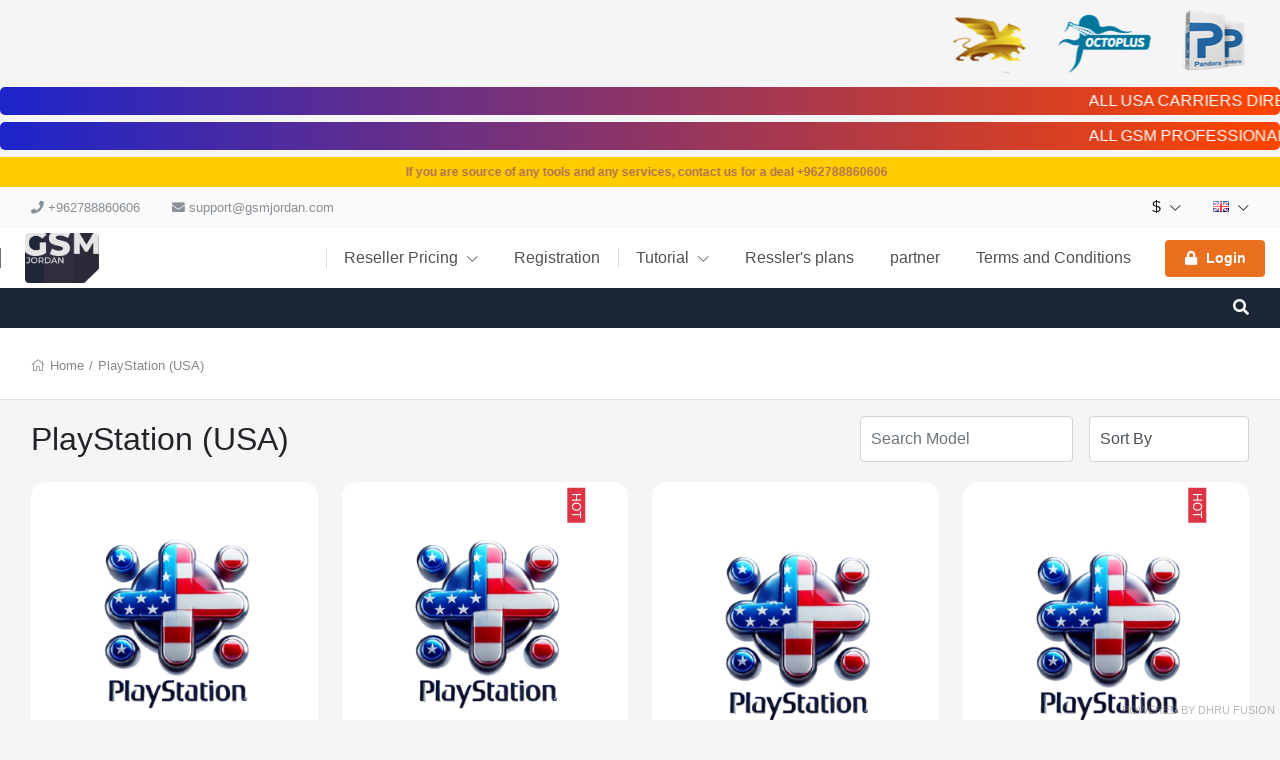

--- FILE ---
content_type: text/html; charset=UTF-8
request_url: https://gsmjordan.com/cart/group/244/service/server/groupname/PlayStation-USA
body_size: 20626
content:
<!DOCTYPE html>
<!--[if lt IE 10]> <html  lang="en" class="iex"> <![endif]-->
<!--[if (gt IE 10)|!(IE)]><!-->
<html lang="en" class="no-js js">
<!--<![endif]-->
<head>

    <title>Cart</title>
<meta charset="UTF-8" />
<meta http-equiv="content-type" content="text/html; charset=UTF-8" />
<meta http-equiv="X-UA-Compatible" content="IE=edge" />
<meta name="Description" content="GSM Jordan - Your Premier Destination for iCloud Bypass, Device Unlocking, and Mobile Repair Services Worldwide. Expert solutions for iPhones, Androids, and more. Fast, reliable, and secure services to keep your devices running smoothly." />
<meta name="keywords" content="iCloud Bypass
Device Unlocking
Mobile Repair Services
iPhone Unlock
Android Unlock
GSM Unlock
Mobile Solutions
Bypass Activation Lock
Unlock iPhone Worldwide
Unlock Android Worldwide
Fast Device Unlocking
Secure Mobile Services
Mobile Unlocking Experts
Global iCloud Removal
GSM Repair Services" />
<meta name="viewport" content="width=device-width, initial-scale=1, maximum-scale=1" />

<script>
    var urlprefix = '';
    </script>

    <base href="https://gsmjordan.com/" />

<link rel="icon" href="images/gallery/category/Shadi/Asset 2@2x.png">

<link rel="stylesheet" href="templates/default/css/bootstrap.min.css" />
<link rel="stylesheet" href="templates/default/css/chosen.min.css" />

<script src="templates/default/js/jquery-3.2.1.min.js"></script>
<script src="templates/default/js/popper.min.js" ></script>
<script src="templates/default/js/bootstrap.min.js" ></script>
<script type="text/javascript" src="templates/default/js/theme.js?57fdad6851467bc85aa55b88c0690d58cff7489e"></script>
<script type="text/javascript" src="includes/js/custom.js?57fdad6851467bc85aa55b88c0690d58cff7489e"></script>
<script src="templates/default/js/chosen.jquery.min.js"></script>
<script src="templates/default/js/Chart.bundle.min.js"></script>
<script src="templates/default/js/bootstrap-datepicker.min.js"></script>
<script src="templates/default/js/jquery.lightSlider.min.js"  type="text/javascript"></script>
<script src="templates/default/js/table-cell-selector.js"  type="text/javascript"></script>
<script src="templates/default/js/wow.min.js"  type="text/javascript"></script>
<script type="text/javascript" src="includes/js/imei.js"></script>

<script type="text/javascript" src="templates/default/js/jquery.steps.min.js"></script>

<link type="text/css" rel="stylesheet" href="templates/default/css/lightSlider.css" />
<link rel="stylesheet" href="templates/default/css/bootstrap-datepicker.min.css" />
<link rel="stylesheet" href="templates/default/css/animate.min.css" />
<link href="templates/default/css/typekit-offline.css" rel="stylesheet" />


<link rel="stylesheet" href="templates/default/css/all.css"/>
<link href="includes/icons/menu-icon.css" rel="stylesheet" type="text/css"/>
<link href="includes/icons/flags/flags.css" rel="stylesheet" type="text/css"/>
<link rel="stylesheet" href="templates/default/css/theme.css?257fdad6851467bc85aa55b88c0690d58cff7489e" />

    
    
            <link rel="stylesheet" href="templates/default/css/themes/theme3.css?57fdad6851467bc85aa55b88c0690d58cff7489e104941" />
    
    <marquee behavior="alternate" direction="left" scrollamount="10" style="white-space: nowrap;">
        <div style="display: inline-block; margin-right: 10px;">
            <img src="https://i.postimg.cc/bwsWmr0C/Slider-Web1.png" alt="Slide 1" style="width: 100%; height: 80px; object-fit: cover;">
        </div>
        <div style="display: inline-block; margin-right: 10px;">
            <img src="https://i.postimg.cc/y8t5tKvV/Slider-Web2.png" alt="Slide 2" style="width: 100%; height: 80px; object-fit: cover;">
        </div>
        <div style="display: inline-block; margin-right: 10px;">
            <img src="https://i.postimg.cc/hGmwqY5V/Slider-Web3.png" alt="Slide 2" style="width: 100%; height: 80px; object-fit: cover;">
        </div>
    </marquee>

<marquee class="marquee" behavior="scroll" direction="left" style="background: linear-gradient(to right, rgba(29, 36, 202, 1), rgba(255, 69, 0, 1)); color: white; padding: 2px 5px; display: inline-block; border-radius: 5px;">
    <span class="marquee-content" style="display: inline-block; white-space: nowrap;">
     ALL USA CARRIERS DIRECT SOURCE  At&t - T-mobile - Cricket - Xfinity - Us Reseller Flex - Spectrum - Tracfone/straighttalk - Claro - Metropcs - At&t Mexico - Xiaomi - Honor - Samsung - Icloud Software Activation - Owner Info - Realme - Oppo - Mdm - Macbooks - Motorola Etc..
    </span>
</marquee>



<marquee class="marquee" behavior="scroll" direction="left" style="background: linear-gradient(to right, rgba(29, 36, 202, 1), rgba(255, 69, 0, 1)); color: white; padding: 2px 5px; display: inline-block; border-radius: 5px;">
    <span class="marquee-content" style="display: inline-block; white-space: nowrap;">
        ALL GSM PROFESSIONAL TOOL DIRECT DISTRIBUTOR | Chimera | UnlockTool | BIG BOSS | SAM-FRP | The Magic Tool | General Unlocker Pro | BORNEO LICENSE | GuerraTool | MWorker | Phoenix | Global Unlocker Pro | TFM Tool Pro | HXRU Tools | Xiaomi Auth Worldwide Auth + FRP | TSM-Pro | Adam Tool | Anonymous Xiaomi Tool | Moto King Pro | Mdm Fix Tool | Moto King Pro | License | Activation | Registered | 6 month 3 month 12 month activation license | Box & Dongle Activation | Social media Service Games | Gift Card | Play-store Card | Google Card | iTunes Card | Credit | Airtime | Readim | Unlock | iPhone | blackberry | Samsung | Xiaomi |
    </span>
</marquee>




<!DOCTYPE html>
<html lang="en">
<head>
    <meta charset="UTF-8">
    <meta name="viewport" content="width=device-width, initial-scale=1.0">
    <title>Breaking News Ticker</title>
    <style>
        body { margin: 0; font-family: Tahoma, sans-serif; }
        .ticker-container { background-color: #ffcc00; overflow: hidden; white-space: nowrap; display: flex; align-items: center; height: 30px; box-shadow: 0 2px 3px rgba(0, 0, 0, 0.3); }
        .ticker { padding: 0 5px; font-size: 12px; font-weight: bold; line-height: 30px; animation: ticker 30s linear infinite, colorChange 6s infinite; }
        @keyframes ticker { from { transform: translateX(100%); } to { transform: translateX(-100%); } }
        @keyframes colorChange { 0%, 100% { color: green; } 33% { color: blue; } 67% { color: orange; } }
    </style>
</head>
<body>
    <div class="ticker-container">
        <div class="ticker"> If you are source of any tools and any services, contact us for a deal +962788860606</div>
    </div>
<script defer src="https://static.cloudflareinsights.com/beacon.min.js/vcd15cbe7772f49c399c6a5babf22c1241717689176015" integrity="sha512-ZpsOmlRQV6y907TI0dKBHq9Md29nnaEIPlkf84rnaERnq6zvWvPUqr2ft8M1aS28oN72PdrCzSjY4U6VaAw1EQ==" data-cf-beacon='{"version":"2024.11.0","token":"bcb9c58fe6184369a35684abe70c297c","r":1,"server_timing":{"name":{"cfCacheStatus":true,"cfEdge":true,"cfExtPri":true,"cfL4":true,"cfOrigin":true,"cfSpeedBrain":true},"location_startswith":null}}' crossorigin="anonymous"></script>
</body>
</html>
<!DOCTYPE html>
<html lang="en">
<head>
  <meta charset="UTF-8">
  <meta name="viewport" content="width=device-width, initial-scale=1.0">
  <title>WhatsApp Button with Popup</title>

  <style>
    body {
      font-family: Arial, sans-serif;
      background-color: #f5f5f5;
    }

    /* Popup notification */
    .popup-notification {
      display: none; /* Initially hidden */
      position: fixed;
      bottom: 100px;
      right: 50px; /* Adjusted right position */
      background-color: #128C7E;
      color: white;
      padding: 15px 25px;
      border-radius: 30px;
      font-size: 16px;
      box-shadow: 0 4px 8px rgba(0, 0, 0, 0.2);
      z-index: 1000;
      max-width: 300px; /* Adjust max width for desktop */
    }

    @media (max-width: 768px) { /* Adjust for mobile */
      .popup-notification {
        max-width: 250px;
      }
    }

    .popup-notification.show { /* Style for displaying the popup */
      display: block;
      animation: slideIn 0.5s ease-in-out forwards; /* Slide in animation */
    }

    .popup-notification .emoji {
      margin-right: 8px;
    }

    /* WhatsApp Button */
    .whatsapp-btn {
      background: linear-gradient(145deg, #25D366, #128C7E);
      color: white;
      border: none;
      padding: 12px 25px;
      font-size: 16px;
      cursor: pointer;
      border-radius: 50px;
      display: inline-flex;
      align-items: center;
      text-decoration: none;
      position: fixed;
      right: 20px;
      bottom: 20px;
      box-shadow: 0 8px 15px rgba(0, 0, 0, 0.3);
      transition: all 0.3s ease;
      z-index: 1000;
      white-space: nowrap;
    }

    .whatsapp-btn i {
      margin-right: 10px;
    }

    .whatsapp-btn:hover {
      transform: translateY(-5px);
      box-shadow: 0 12px 20px rgba(0, 0, 0, 0.4);
      background: linear-gradient(145deg, #20b857, #075E54);
    }

    /* Slide-in animation for the popup */
    @keyframes slideIn {
      from {
        transform: translateY(100%);
        opacity: 0;
      }
      to {
        transform: translateY(0);
        opacity: 1;
      }
    }

    /* Hide animation for the popup (optional) */
    @keyframes slideOut {
      from {
        transform: translateY(0);
        opacity: 1;
      }
      to {
        transform: translateY(100%);
        opacity: 0;
      }
    }

    .popup-notification.hide { /* Style for hiding the popup */
      animation: slideOut 0.5s ease-in-out forwards;
    }
  </style>
</head>
<body>

  <div class="popup-notification">
    <span class="emoji">👋</span> How can I assist you today?
  </div>


</head>





<body  class="svg-light default tpl-cart     page-cart  cart">






<div class="page-pre-loader">
    <div>
        <div class="lds-roller">
            <div></div>
            <div></div>
            <div></div>
            <div></div>
            <div></div>
            <div></div>
            <div></div>
            <div></div>
        </div>
    </div>
</div>


    <style type="text/css">

        .no-js.js .page-pre-loader { display: flex;  position:fixed;top:0;left:0;right:0;bottom:0;z-index: 99999; align-items: center; justify-content: center;background: rgba(0,0,0,0.5);}
        .js .page-pre-loader { display: none;}

        .lds-roller {
            display: inline-block;
            position: relative;
            width: 80px;
            height: 80px;
        }
        .lds-roller div {
            animation: lds-roller 1.2s cubic-bezier(0.5, 0, 0.5, 1) infinite;
            transform-origin: 40px 40px;
        }
        .lds-roller div:after {
            content: " ";
            display: block;
            position: absolute;
            width: 7px;
            height: 7px;
            border-radius: 50%;
            background: #fff;
            margin: -4px 0 0 -4px;
        }
        .lds-roller div:nth-child(1) {
            animation-delay: -0.036s;
        }
        .lds-roller div:nth-child(1):after {
            top: 63px;
            left: 63px;
        }
        .lds-roller div:nth-child(2) {
            animation-delay: -0.072s;
        }
        .lds-roller div:nth-child(2):after {
            top: 68px;
            left: 56px;
        }
        .lds-roller div:nth-child(3) {
            animation-delay: -0.108s;
        }
        .lds-roller div:nth-child(3):after {
            top: 71px;
            left: 48px;
        }
        .lds-roller div:nth-child(4) {
            animation-delay: -0.144s;
        }
        .lds-roller div:nth-child(4):after {
            top: 72px;
            left: 40px;
        }
        .lds-roller div:nth-child(5) {
            animation-delay: -0.18s;
        }
        .lds-roller div:nth-child(5):after {
            top: 71px;
            left: 32px;
        }
        .lds-roller div:nth-child(6) {
            animation-delay: -0.216s;
        }
        .lds-roller div:nth-child(6):after {
            top: 68px;
            left: 24px;
        }
        .lds-roller div:nth-child(7) {
            animation-delay: -0.252s;
        }
        .lds-roller div:nth-child(7):after {
            top: 63px;
            left: 17px;
        }
        .lds-roller div:nth-child(8) {
            animation-delay: -0.288s;
        }
        .lds-roller div:nth-child(8):after {
            top: 56px;
            left: 12px;
        }
        @keyframes lds-roller {
            0% {
                transform: rotate(0deg);
            }
            100% {
                transform: rotate(360deg);
            }
        }

    </style>


<div id="loader" class="h-100 w-100 bg-transparent position-fixed fixed-top loader">
   
</div>




<header>

<div class="header-top  d-none d-lg-block ">
    <div class="container">
        <nav class="nav navbar-light align-items-center">

                                                <li class="nav-item d-none d-lg-block">   <span class="nav-link text-muted" href="#"> <i class="fas fa-phone"></i>  +962788860606  </span> </li>
                                                    <li class="nav-item mr-auto d-none d-lg-block"> <span class="nav-link text-muted" href="#"> <i class="fas fa-envelope"></i>  <a href="/cdn-cgi/l/email-protection" class="__cf_email__" data-cfemail="f98a8c8989968b8db99e8a9493968b9d9897d79a9694">[email&#160;protected]</a>  </span> </li>
                                        <div class="ml-auto d-flex">
                            <li class="nav-item nav-item-curlang dropdown ">
            <a class="nav-link  " href="#" data-toggle="dropdown" >    $   <i class="fal fa-chevron-down"></i></a>
            <div class="dropdown-menu  onclick currency" style="min-width: 120px;z-index: 9999">
                                    <a class="dropdown-item" href="javascript:void(0)" onclick="javascript: setCurrencyTo(1);" >  $ USD  </a>
                                    <a class="dropdown-item" href="javascript:void(0)" onclick="javascript: setCurrencyTo(3);" >  JD JD  </a>
                
            </div>
        </li>
                <li class="nav-item  nav-item-curlang  dropdown ">
            <a class="nav-link   " href="#" data-toggle="dropdown"> <span class="flag flag-gb"></span>    <i class="fal fa-chevron-down"></i></a>
            <div class="dropdown-menu dropdown-menu-right onclick language" style="min-width: 200px;z-index: 9999">
                                    <a class="dropdown-item" href="?selectlanguage=Arabic&amp;lcode=AE"> <span class="mr-3 flag flag-ae"></span>  Arabic</a>
                                    <a class="dropdown-item" href="?selectlanguage=Ukraine&amp;lcode=UA"> <span class="mr-3 flag flag-ua"></span>  Ukraine</a>
                                    <a class="dropdown-item" href="?selectlanguage=Turkish&amp;lcode=TR"> <span class="mr-3 flag flag-tr"></span>  Turkish</a>
                                    <a class="dropdown-item" href="?selectlanguage=Swedish&amp;lcode=SE"> <span class="mr-3 flag flag-se"></span>  Swedish</a>
                                    <a class="dropdown-item" href="?selectlanguage=Albanian&amp;lcode=AL"> <span class="mr-3 flag flag-al"></span>  Albanian</a>
                                    <a class="dropdown-item" href="?selectlanguage=Italian&amp;lcode=IT"> <span class="mr-3 flag flag-it"></span>  Italian</a>
                                    <a class="dropdown-item" href="?selectlanguage=Afrikaans&amp;lcode=AF"> <span class="mr-3 flag flag-af"></span>  Afrikaans</a>
                                    <a class="dropdown-item" href="?selectlanguage=Russian&amp;lcode=RU"> <span class="mr-3 flag flag-ru"></span>  Russian</a>
                                    <a class="dropdown-item" href="?selectlanguage=Thai&amp;lcode=TH"> <span class="mr-3 flag flag-th"></span>  Thai</a>
                                    <a class="dropdown-item" href="?selectlanguage=English&amp;lcode=GB"> <span class="mr-3 flag flag-gb"></span>  English</a>
                                    <a class="dropdown-item" href="?selectlanguage=Dutch&amp;lcode=NL"> <span class="mr-3 flag flag-nl"></span>  Dutch</a>
                                    <a class="dropdown-item" href="?selectlanguage=Vietnamese&amp;lcode=VN"> <span class="mr-3 flag flag-vn"></span>  Vietnamese</a>
                                    <a class="dropdown-item" href="?selectlanguage=Gujarati&amp;lcode=IN"> <span class="mr-3 flag flag-in"></span>  Gujarati</a>
                                    <a class="dropdown-item" href="?selectlanguage=Polish&amp;lcode=PL"> <span class="mr-3 flag flag-pl"></span>  Polish</a>
                                    <a class="dropdown-item" href="?selectlanguage=Bengali&amp;lcode="> <span class="mr-3 flag flag-"></span>  Bengali</a>
                                    <a class="dropdown-item" href="?selectlanguage=Czech&amp;lcode=CZ"> <span class="mr-3 flag flag-cz"></span>  Czech</a>
                                    <a class="dropdown-item" href="?selectlanguage=Hebrew&amp;lcode="> <span class="mr-3 flag flag-"></span>  Hebrew</a>
                                    <a class="dropdown-item" href="?selectlanguage=Kannada&amp;lcode=KN"> <span class="mr-3 flag flag-kn"></span>  Kannada</a>
                                    <a class="dropdown-item" href="?selectlanguage=Danish&amp;lcode=DK"> <span class="mr-3 flag flag-dk"></span>  Danish</a>
                                    <a class="dropdown-item" href="?selectlanguage=German&amp;lcode=DE"> <span class="mr-3 flag flag-de"></span>  German</a>
                                    <a class="dropdown-item" href="?selectlanguage=Spanish&amp;lcode=ES"> <span class="mr-3 flag flag-es"></span>  Spanish</a>
                                    <a class="dropdown-item" href="?selectlanguage=Chinese&amp;lcode=CN"> <span class="mr-3 flag flag-cn"></span>  Chinese</a>
                                    <a class="dropdown-item" href="?selectlanguage=Portuguese&amp;lcode=PT"> <span class="mr-3 flag flag-pt"></span>  Portuguese</a>
                                    <a class="dropdown-item" href="?selectlanguage=French&amp;lcode=FR"> <span class="mr-3 flag flag-fr"></span>  French</a>
                
            </div>
        </li>
    


                
            </div>
        </nav>
    </div>
</div>

    <fragment>
        

        

    </fragment>


    <div class="header-middle  position-relative">
    <div class="container ">
        <nav class="navbar-expand-lg navbar-xl p-lg-0">
            <button class="navbar-toggler" type="button" data-toggle="modal" data-target="#navbarToggler1" aria-controls="navbarSupportedContent" aria-expanded="false" aria-label="Toggle navigation">
                <i class="fal fa-bars"></i>
            </button>
            <a class="navbar-brand mr-auto" href="#"> <img src="images/gallery/category/Shadi/Asset 2@2x.png"   />  </a>

            
            <div class="d-none d-lg-block">
                <ul class="navbar-nav navbar-mastermenu">

                                <li class="nav-item dropdown menu-item-1006">
            <a  class="nav-link dropdown-item dropdown-toggle"   href="./productsandservices/imei">
                Reseller Pricing
                 <i class="fal fa-chevron-down"></i>             </a>
                            <div class="dropdown-menu">
                                            <a class="dropdown-item"   href="./resellerpricing/imei">Unlock Service</a>
                                            <a class="dropdown-item"   href="./resellerpricing/server">Server Service</a>
                                            <a class="dropdown-item"   href="./resellerpricing/remote">Rent &amp; Remote Services</a>
                    
                </div>
                    </li>
                <li class="nav-item  menu-item-1015">
            <a  class="nav-link dropdown-item "   href="./register">
                Registration
                            </a>
                    </li>
                <li class="nav-item dropdown menu-item-1121">
            <a  class="nav-link dropdown-item dropdown-toggle"   href="././pages/HowtoWriteaTutorial">
                Tutorial
                 <i class="fal fa-chevron-down"></i>             </a>
                            <div class="dropdown-menu">
                                            <a class="dropdown-item"   href="././pages/IRemoval">IRemoval</a>
                                            <a class="dropdown-item"   href="././pages/iremove">iremove</a>
                                            <a class="dropdown-item"   href="././pages/hfz">hfz</a>
                                            <a class="dropdown-item"   href="././pages/ESIMQBEMOTHED">ESIM RSIM</a>
                                            <a class="dropdown-item"   href="././pages/Iactivate">iactivate</a>
                                            <a class="dropdown-item"   href="././pages/Ikey">ikey</a>
                                            <a class="dropdown-item"   href="././pages/IPADSERIAL">Ipad Serial</a>
                                            <a class="dropdown-item"   href="././pages/Lpro">Lpro</a>
                                            <a class="dropdown-item"   href="././pages/LU">LU</a>
                                            <a class="dropdown-item"   href="././pages/MINA">MINA</a>
                                            <a class="dropdown-item"   href="././pages/SMD">SMD</a>
                                            <a class="dropdown-item"   href="././pages/HONORFRP">HONOR FRP</a>
                                            <a class="dropdown-item"   href="././pages/TOOLLINKS">tools links</a>
                                            <a class="dropdown-item"   href="././pages/MacBookMDMbypass">MacOS MDM Bypass</a>
                    
                </div>
                    </li>
                <li class="nav-item  menu-item-1138">
            <a  class="nav-link dropdown-item "   href="././pages/Resslersplans">
                Ressler's plans
                            </a>
                    </li>
                <li class="nav-item  menu-item-1139">
            <a  class="nav-link dropdown-item "   href="././pages/partner">
                partner 
                            </a>
                    </li>
                <li class="nav-item  menu-item-1143">
            <a  class="nav-link dropdown-item "   href="https://gsmjordan.com/pages/terms">
                Terms and Conditions
                            </a>
                    </li>
    


                                            

            <li class="nav-item login">
                <div class="d-none d-lg-flex align-items-center  pl-3">
                    <a  class="nav-link   btn p-2 px-3  bg-secondary"    data-keyboard="true"   data-toggle="modal" data-target="#login" href="#">
                        <span class="lg-icon">
                            <i class="fas fa-lock"></i>
                        </span> Login
                    </a>
                </div>
            </li>
        
                                    </ul>
            </div>

            <ul class="navbar-nav">
                                    <li class="nav-item cartminiview">  </li>
                            </ul>

        </nav>
    </div>
</div>



        <div class="header-bottom position-relative themedefault">
    <div class="container container-cart-menu">
            <div class="d-flex justify-content-between align-items-center">
                <div class="d-none d-lg-block w-100 mr-3 overflow-auto">
                    <nav class="nav navbar-dark navbar-products">



                        

                        


                    </nav>
                </div>


                <ul class="navbar-nav">
                    <li class="nav-item dropdown search-bar position-static ">
                        <span  data-toggle="dropdown" class="nav-link nav-link-search px-3 cursor-pointer">
                            <span><i class="fa fa-search"></i></span>
                        </span>
                        <div class="dropdown-menu bg-primary onclick  rounded-5">
                            <div class="container"><div class="page-container p-0">
                                <input type="text" class="form-control search-products p-2 border-0" autocomplete="off" name="searchvalue" value=""  onfocus="this.value=''"  onkeyup="searchItems(this.value);"   placeholder="Search..." id="searchvalue"/>
                                <ul id='searchresult' class="p-0"></ul>
                                </div></div>
                        </div>
                    </li>
                </ul>




            </div>
        </div>
</div>





</header>


<div class="modal hide modal-menu" tabindex="-1" id="navbarToggler1" role="dialog">
    <div class="modal-dialog d-flex h-100" role="document">
        <div class="modal-content h-100 rounded-0">

            <div class="modal-header d-block p-2">
                <div class="d-flex w-100   justify-content-start align-items-center">

                    
                        <div class="w-100">
                            <h3 class="py-3"><a href="" data-dismiss="modal" style="font-size: 20px;padding: 10px;color:white"> <i class="fal fa-arrow-left"></i> </a> <span class="navbar-brand p-0"> GSMJordan </span></h3>
                            <div class="d-flex w-100">
                                                                    <button class="btn btn-small mr-2 w-100 text-black"  onclick="window.location.href = 'register'"   > Registration</button>
                                                                <button  class="btn btn-small w-100 text-white bg-primary"  data-dismiss="modal"  data-keyboard="true"   data-toggle="modal" data-target="#login" > Login </button>
                            </div>
                        </div>

                    
                </div>
            </div>

            <div class="modal-body overflow-auto h-100 p-0">

                <ul>

                                                                        <li class="nav-item dropdown">
                                <a  class="nav-link d-block d-lg-none dropdown-toggle" href="#"> Products <i class="fal fa-chevron-down"></i></a>
                                
                            </li>
                                                    
                                    <li class="nav-item dropdown menu-item-1006">
            <a  class="nav-link dropdown-item dropdown-toggle"   href="./productsandservices/imei">
                Reseller Pricing
                 <i class="fal fa-chevron-down"></i>             </a>
                            <div class="dropdown-menu">
                                            <a class="dropdown-item"   href="./resellerpricing/imei">Unlock Service</a>
                                            <a class="dropdown-item"   href="./resellerpricing/server">Server Service</a>
                                            <a class="dropdown-item"   href="./resellerpricing/remote">Rent &amp; Remote Services</a>
                    
                </div>
                    </li>
                <li class="nav-item  menu-item-1015">
            <a  class="nav-link dropdown-item "   href="./register">
                Registration
                            </a>
                    </li>
                <li class="nav-item dropdown menu-item-1121">
            <a  class="nav-link dropdown-item dropdown-toggle"   href="././pages/HowtoWriteaTutorial">
                Tutorial
                 <i class="fal fa-chevron-down"></i>             </a>
                            <div class="dropdown-menu">
                                            <a class="dropdown-item"   href="././pages/IRemoval">IRemoval</a>
                                            <a class="dropdown-item"   href="././pages/iremove">iremove</a>
                                            <a class="dropdown-item"   href="././pages/hfz">hfz</a>
                                            <a class="dropdown-item"   href="././pages/ESIMQBEMOTHED">ESIM RSIM</a>
                                            <a class="dropdown-item"   href="././pages/Iactivate">iactivate</a>
                                            <a class="dropdown-item"   href="././pages/Ikey">ikey</a>
                                            <a class="dropdown-item"   href="././pages/IPADSERIAL">Ipad Serial</a>
                                            <a class="dropdown-item"   href="././pages/Lpro">Lpro</a>
                                            <a class="dropdown-item"   href="././pages/LU">LU</a>
                                            <a class="dropdown-item"   href="././pages/MINA">MINA</a>
                                            <a class="dropdown-item"   href="././pages/SMD">SMD</a>
                                            <a class="dropdown-item"   href="././pages/HONORFRP">HONOR FRP</a>
                                            <a class="dropdown-item"   href="././pages/TOOLLINKS">tools links</a>
                                            <a class="dropdown-item"   href="././pages/MacBookMDMbypass">MacOS MDM Bypass</a>
                    
                </div>
                    </li>
                <li class="nav-item  menu-item-1138">
            <a  class="nav-link dropdown-item "   href="././pages/Resslersplans">
                Ressler's plans
                            </a>
                    </li>
                <li class="nav-item  menu-item-1139">
            <a  class="nav-link dropdown-item "   href="././pages/partner">
                partner 
                            </a>
                    </li>
                <li class="nav-item  menu-item-1143">
            <a  class="nav-link dropdown-item "   href="https://gsmjordan.com/pages/terms">
                Terms and Conditions
                            </a>
                    </li>
    


                        

            <li class="nav-item login">
                <div class="d-none d-lg-flex align-items-center  pl-3">
                    <a  class="nav-link   btn p-2 px-3  bg-secondary"    data-keyboard="true"   data-toggle="modal" data-target="#login" href="#">
                        <span class="lg-icon">
                            <i class="fas fa-lock"></i>
                        </span> Login
                    </a>
                </div>
            </li>
        
                    
                </ul>

            </div>


        </div>
    </div>
</div>







    <div class="bg-gray " style="min-height: calc(100vh - 525px)">
        <div class="w-100    min-height">
            
                <div class="bg-white py-2 py-lg-4  border-bottom mb-2 mb-lg-3">

                    <div class="container px-3 px-lg-3 p-lg-0">
                        <h3 class="page-title m-0">
                            Cart
                        </h3>
                    </div>

                    <div class="container d-none d-md-block">
                        <ul class="breadcrumb mt-1">
                             <i class="fal fa-home"></i>  <a href='./index'>Home </a> /  <a href='./cart/group/244/service/server/groupname/PlayStation-USA'>PlayStation (USA) </a>                          </ul>
                    </div>




                </div>

            
            <div class="body-container">
 










<div class="container"><div class="page-container">



	
	<div class="row">


		
		<div class="col-lg-12">

			<div class="mb-2">
				<div class="row align-items-center">
					<div class="col-lg-6">
						<h2 class="page-title m-0 p-0 inner-page-title" style="padding: 0 !important;">
							  PlayStation (USA)						</h2>
					</div>


					<div class="col-lg-6">
						<div class="d-flex justify-content-end">
															<div class="position-relative   ml-auto ">
									<input type="text" name="modelsearch" style="" class="form-control " onkeyup="quickModel1(this)" autocomplete="off"  id="modelsearch"  placeholder="Search Model" />
									<ul id="modelslist" class="modellist-dp position-absolute p-0 border w-100" style="z-index:99;overflow: auto;height:250px;display:none;top:38px;"></ul>
									<input type="hidden" name="brand" id="brand" />
									<input type="hidden" name="model_id" id="model" />
								</div>
																						<div class=" d-none  ml-3 d-lg-block">
									<select class="form-control no-chosen" onchange="location.href='./cart/group/244/viewmode/grid/service/product/sortby/'+this.value">
										<option value="">Sort By</option>
										<option value="">Position</option>
										<option  value="featured">Featured Items</option>
										<option  value="namea">Name : A To Z</option>
										<option  value="namez">Name : Z To A</option>
										<option  value="pricel">Price : Low To High</option>
										<option  value="priceh">Price : High To Low</option>
									</select>
								</div>
													</div>
					</div>
				</div>


			<div>
							</div>

			</div>

			


			
				<div class="row">
											 
   

       <div class="col-md-4 col-lg-3  col-product">
            <div class="card   h-100 card-product  ">
                <a  class="h-100 d-flex flex-column" href="./server/PlayStation-Card-10-USA?pid=1076">
                    <div class="position-relative card-product-img"  >
                        <div class="d-flex h-100  align-items-center" >

                                                            <img class="card-img-top  mx-auto" src="https://i.postimg.cc/28QVjWBr/image-2025-01-11-214152165.png" alt="" />
                                                      </div>
                                                     </div>
                    <div  class="card-body pb-0 position-relative">

                    <div class="d-none card-info d-lg-block">
                        <div class="truncate-text"> PlayStation Card $10 (USA) </div>
                        <div class="price">
                            <span>
                                <span class="prefix">$</span>  10.09<span class="suffix"></span>
                            </span>
                        </div>
                    </div>

                    <div class="product-info">

                        <span class="service-name">
                            PlayStation Card $10 (USA)
                        </span>

                                                                                <div class="price">
                                <span>
                                    <span class="prefix">$</span>  10.09<span class="suffix"></span>
                                </span>
                            </div>
                        

                    </div>

                    
                </div>
                </a>
            </div>
       </div>


   

       <div class="col-md-4 col-lg-3  col-product">
            <div class="card   h-100 card-product  ">
                <a  class="h-100 d-flex flex-column" href="./server/PlayStation-Card-100-USA?pid=1081">
                    <div class="position-relative card-product-img"  >
                        <div class="d-flex h-100  align-items-center" >

                                                            <img class="card-img-top  mx-auto" src="https://i.postimg.cc/28QVjWBr/image-2025-01-11-214152165.png" alt="" />
                                                      </div>
                                                             <div class="text-center">
                                  <span class="badge badge-danger hot">HOT</span>
                                </div>
                                                    </div>
                    <div  class="card-body pb-0 position-relative">

                    <div class="d-none card-info d-lg-block">
                        <div class="truncate-text"> PlayStation Card $100 USA </div>
                        <div class="price">
                            <span>
                                <span class="prefix">$</span>  97.76<span class="suffix"></span>
                            </span>
                        </div>
                    </div>

                    <div class="product-info">

                        <span class="service-name">
                            PlayStation Card $100 USA
                        </span>

                                                                                <div class="price">
                                <span>
                                    <span class="prefix">$</span>  97.76<span class="suffix"></span>
                                </span>
                            </div>
                        

                    </div>

                    
                </div>
                </a>
            </div>
       </div>


   

       <div class="col-md-4 col-lg-3  col-product">
            <div class="card   h-100 card-product  ">
                <a  class="h-100 d-flex flex-column" href="./server/PlayStation-Card-25-USA?pid=1077">
                    <div class="position-relative card-product-img"  >
                        <div class="d-flex h-100  align-items-center" >

                                                            <img class="card-img-top  mx-auto" src="https://i.postimg.cc/28QVjWBr/image-2025-01-11-214152165.png" alt="" />
                                                      </div>
                                                     </div>
                    <div  class="card-body pb-0 position-relative">

                    <div class="d-none card-info d-lg-block">
                        <div class="truncate-text"> PlayStation Card $25 USA </div>
                        <div class="price">
                            <span>
                                <span class="prefix">$</span>  24.72<span class="suffix"></span>
                            </span>
                        </div>
                    </div>

                    <div class="product-info">

                        <span class="service-name">
                            PlayStation Card $25 USA
                        </span>

                                                                                <div class="price">
                                <span>
                                    <span class="prefix">$</span>  24.72<span class="suffix"></span>
                                </span>
                            </div>
                        

                    </div>

                    
                </div>
                </a>
            </div>
       </div>


   

       <div class="col-md-4 col-lg-3  col-product">
            <div class="card   h-100 card-product  ">
                <a  class="h-100 d-flex flex-column" href="./server/PlayStation-Card-50-USA?pid=1079">
                    <div class="position-relative card-product-img"  >
                        <div class="d-flex h-100  align-items-center" >

                                                            <img class="card-img-top  mx-auto" src="https://i.postimg.cc/28QVjWBr/image-2025-01-11-214152165.png" alt="" />
                                                      </div>
                                                             <div class="text-center">
                                  <span class="badge badge-danger hot">HOT</span>
                                </div>
                                                    </div>
                    <div  class="card-body pb-0 position-relative">

                    <div class="d-none card-info d-lg-block">
                        <div class="truncate-text"> PlayStation Card $50 USA </div>
                        <div class="price">
                            <span>
                                <span class="prefix">$</span>  48.41<span class="suffix"></span>
                            </span>
                        </div>
                    </div>

                    <div class="product-info">

                        <span class="service-name">
                            PlayStation Card $50 USA
                        </span>

                                                                                <div class="price">
                                <span>
                                    <span class="prefix">$</span>  48.41<span class="suffix"></span>
                                </span>
                            </div>
                        

                    </div>

                    
                </div>
                </a>
            </div>
       </div>


   

       <div class="col-md-4 col-lg-3  col-product">
            <div class="card   h-100 card-product  ">
                <a  class="h-100 d-flex flex-column" href="./server/PlayStation-Card-75USA-?pid=1080">
                    <div class="position-relative card-product-img"  >
                        <div class="d-flex h-100  align-items-center" >

                                                            <img class="card-img-top  mx-auto" src="https://i.postimg.cc/28QVjWBr/image-2025-01-11-214152165.png" alt="" />
                                                      </div>
                                                     </div>
                    <div  class="card-body pb-0 position-relative">

                    <div class="d-none card-info d-lg-block">
                        <div class="truncate-text"> PlayStation Card $75USA  </div>
                        <div class="price">
                            <span>
                                <span class="prefix">$</span>  71.07<span class="suffix"></span>
                            </span>
                        </div>
                    </div>

                    <div class="product-info">

                        <span class="service-name">
                            PlayStation Card $75USA 
                        </span>

                                                                                <div class="price">
                                <span>
                                    <span class="prefix">$</span>  71.07<span class="suffix"></span>
                                </span>
                            </div>
                        

                    </div>

                    
                </div>
                </a>
            </div>
       </div>


   

					
				</div>

			

			

		</div>
	</div>


	<div class="modal hide sortby-modal" tabindex="-1" id="sortby" role="dialog">
		<div class="modal-dialog h-100" role="document" style="margin: 500px 0 0 0 ">
			<div class="modal-content h-100 rounded-0">
				<div class="modal-header p-3 border-bottom">
					<h5 class="m-0">  Sort By </h5>
				</div>
				<div class="modal-body overflow-auto p-1" style="height: auto">
					<ul class="sort-by">
						<li>
							<a   href="./cart/group/244/viewmode/grid/service/product/?sortby=featured">Featured Items</a>
						</li>
						<li>
							<a   href="./cart/group/244/viewmode/grid/service/product/?sortby=namea">A To Z</a>
						</li>
						<li>
							<a   href="./cart/group/244/viewmode/grid/service/product/?sortby=namez"> Z To A</a>
						</li>
						<li>
							<a   href="./cart/group/244/viewmode/grid/service/product/?sortby=pricel">Low To High</a>
						</li>
						<li>
							<a   href="./cart/group/244/viewmode/grid/service/product/?sortby=priceh">High To Low</a>
						</li>
					</ul>
				</div>
			</div>
		</div>
	</div>



	<div class="d-actionbar-mobile">
		<div class="d-block d-lg-none w-100 bg-white">
			<div class="row">
				<div class="col-6 text-center p-2 border-right" data-toggle="modal" data-target="#sortby">
					<i class="fal fa-sort"></i> Sort
				</div>

																</div>
		</div>
	</div>

	</div></div>
<div class="text-center">
    
    </div>


</div>
</div>
</div>
<div>


    <footer   class="d-none d-lg-block">

    <div class="footer-top border-top p-3 p-lg-4">
        <div class="container"><div class="page-container">

          

            <div class="row">

                <div class="col-lg-3">
                    <h4 class="link-heading h4 text-uppercase">GSMJordan</h4>

                    <div class="my-3">
                        <ul class="nav   social-icons">
                            <li class="nav-item"> <span><a class="nav-link" data-toggle="tooltip" data-placement="top" title="Facebook" href="https://www.facebook.com/@gsmjordanjo" target="_blank"><i class="fab fa-facebook-f"></i>  </a></span></li> <li class="nav-item"> <span><a class="nav-link" data-toggle="tooltip" data-placement="top" title="RSS" href="viewrss" target="_blank"><i class="fas fa-rss"></i>  </a></span></li> 


    <style type="text/css">
        .social-icons .dribbble a {
            color: #ea4c89 !important;
        }
        .social-icons .email a {
            color: #049fb3 !important;
        }
        .social-icons .facebook a {
            color: #3b5998 !important;
        }
        .social-icons .flickr a {
            color: #ff0084 !important;
        }
        .social-icons .github a {
            color: #000 !important;
        }
        .social-icons .gplus a {
            color: #dd4b39 !important;
        }
        .social-icons .instagram a {
            color: #517fa4 !important;
        }
        .social-icons .linkedin a {
            color: #007bb6 !important;
        }
        .social-icons .pinterest a {
            color: #cb2027 !important;
        }
        .social-icons .rss a {
            color: #ff6600 !important;
        }
        .social-icons .stumbleupon a {
            color: #eb4823 !important;
        }
        .social-icons .tumblr a {
            color: #32506d !important;
        }
        .social-icons .twitter a {
            color: #00aced !important;
        }
        .social-icons .vimeo a {
            color: #aad450 !important;
        }
        .social-icons .youtube a {
            color: #bb0000 !important;
        }

    </style>


                        </ul>
                    </div>

                </div>

                <div class="col-lg-3 mr-auto">
                    <h5 class="link-heading h5">Useful Links</h5>
                    <div class="footer-navbar">

                        <ul class="nav navbar-nav">

                                                            
                                        <li class="nav-item">
                                            <a  class="nav-link"   href="./blog" >
                                                Blog
                                            </a>
                                        </li>

                                
                                        <li class="nav-item">
                                            <a  class="nav-link"   href="./testimonials" >
                                                Testimonials
                                            </a>
                                        </li>

                                
                                        <li class="nav-item">
                                            <a  class="nav-link"   href="./downloads" >
                                                Downloads
                                            </a>
                                        </li>

                                
                                        <li class="nav-item">
                                            <a  class="nav-link"   href="./contactus" >
                                                Contact Us
                                            </a>
                                        </li>

                                
                                                    </ul>

                    </div>
                </div>


                                    <div class="col-lg-3">
                        <h5 class="link-heading h5">Subscribe</h5>
                        <div class="my-3">
                           <span> Don’t miss our future updates! Get Subscribed now! </span>
                        </div>
                        <div class="">
                            <div class="d-flex w-100">
                                <div class="">

                                    <div class="modal fadeIn hide" id="newsletters"  tabindex='-1'>
                                        <div class="modal-dialog modal-dialog-centered  modal-md">
                                            <div class="modal-content">
                                                <div class="modal-header">
                                                    <h5 class="modal-title">Newsletter</h5>
                                                    <button type="button" class="close" data-dismiss="modal" aria-label="Close">  <span>&times;</span>  </button>
                                                </div>
                                                <div class="modal-body">

                                                    <div class="alert-newsletter alert"></div>

                                                    <form method="post"  id="newsltter" >
                                                        

                                                        <div class="form-group  ">
                                                            <input class="form-control"  value=""  placeholder="Email" name="email"   type="text" required="required">
                                                        </div>

                                                                                                                    <div class="form-group input-captcha">
                                                                <span id='inputcaptcha_newsletter'><img src='[data-uri]' alt='verification image, type it in the box' id='captchaimgs' class='captchacom' align='absbottom' /></span>
            <input type='text' class='form-control' name='captcha' required='1'  placeholder='Verification Code' >
                                                            </div>
                                                        
                                                        <button class="btn btn-primary w-100"
                                                                onclick="SubmitFormJSON('#btn-newsletter','./widget/save/register/actions/newsletter','#newsltter','.alert-newsletter','true','#loader');"
                                                                type="button" id="btn-newsletter">Submit</button>


                                                    </form>

                                                </div>

                                            </div>
                                        </div>
                                    </div>
                                    <button class="btn   btn-newsletter"  name="subscription" data-modal="newsletters" type="button" data-toggle="modal" data-target="#newsletters" id="btnFNL" ><i class="fal fa-envelope-open-text"></i>  Newsletter  </button>
                                </div>
                            </div>
                        </div>
                    </div>
                


                <div class="col-lg-3">
                                            <h5 class="link-heading h5"> Connect With Us  </h5>
                        <div class="my-3">
                            <ul class="nav d-block">
                                                                    <li class="nav-item"> <span class="nav-link px-0" href="#"> <i class="fal fa-phone"></i>  +962788860606  </span> </li>
                                                                                                    <li class="nav-item mr-auto"> <span class="nav-link px-0" href="#"> <i class="fal fa-envelope"></i>  <a href="/cdn-cgi/l/email-protection" class="__cf_email__" data-cfemail="186b6d6868776a6c587f6b7572776a7c7976367b7775">[email&#160;protected]</a>  </span> </li>
                                                            </ul>
                        </div>
                                    </div>

            </div>
            </div></div>
    </div>

    <div class="footer-bottom  p-3 p-lg-4">

        <div class="container"><div class="page-container">
            <div class="row align-items-center">
                <div class="col-lg-6">
                    <small> &copy; 2026 GSMJordan  All right reserved</small>
                </div>
                <div class="col-lg-6 text-right">
                    <img src="templates/default/images/payment_logo.png"/>
                </div>
            </div>
            </div>
        </div>
    </div>

</footer>

<!-- Global site tag (gtag.js) - Google Analytics -->
<script data-cfasync="false" src="/cdn-cgi/scripts/5c5dd728/cloudflare-static/email-decode.min.js"></script><script async src="https://www.googletagmanager.com/gtag/js?id=G-F67TR41G20"></script>
<script>
  window.dataLayer = window.dataLayer || [];
  function gtag(){dataLayer.push(arguments);}
  gtag('js', new Date());gtag('config', 'G-F67TR41G20');
        </script>





</div>


            <div class="modal    hide p-0" id="login"  tabindex='-1'>
        <div class="modal-dialog modal-dialog-centered  modal-md m-auto mw-400">
            <div class="modal-content">
                <div class="modal-header">
                    <h5 class="modal-title">Login to Your Account </h5>
                    <button type="button" class="close" data-dismiss="modal" aria-label="Close">  <span class="d-none d-md-block">&times;</span><span class="d-block d-md-none"><i class="fal fa-times"></i></span> </button>
                </div>
                <div class="modal-body modal-body-login">
                    

<script>

    function startCounter() {

        var timeLeft = 30;
        var elem = document.getElementById('counter');
        var elemresend = document.getElementById('resend');
        elemresend.style.display = 'none';
        elem.style.display = 'block';
        var timerId = setInterval(countdown, 1000);

        $('.freez').attr('disabled', 'disabled');

        function countdown() {
            if (timeLeft == -1) {
                clearTimeout(timerId);
                elemresend.style.display = 'block';
                elem.style.display = 'none';
                $('.freez').attr('disabled', false);

            } else {
                elem.innerHTML = 'Please wait till ' + timeLeft + ' Sec to resend OTP';
                timeLeft--;
            }
        }
    }

    function CallChannel() {
        $('#login-otp-input').val('').attr('value', '')
        $('#digit-1').val('').attr('value', '');
        $('#digit-2').val('').attr('value', '');
        $('#digit-3').val('').attr('value', '');
        $('#digit-4').val('').attr('value', '');
        $('#digit-5').val('').attr('value', '');
        $('#digit-6').val('').attr('value', '');
    }

    function setOTP() {

        var names = document.getElementsByName('pass[]');
        let otp = '';
        for (var i = 0, iLen = names.length; i < iLen; i++) {

            otp += names[i].value;
        }

        $('#login-otp-input').val(otp);
    }

    setTimeout(() => {
        copyPasteOTP();
    }, 1000)

</script>




<div class="mx-auto   max-360 page-login  ">
    <form method="post" class="m-auto" id="login_forms10">

        <div class="login-panel">


            <div class="card fieldoflogin">


                <div class="alert alert-login"></div>

                <div id="login-form">

                    <div>

                        <h5 class="page-title">Login to Your Account</h5>
                        <div class="fieldoflogin">
                            <div class="form-group">
                                <div class="input-group">
                                    <div class="input-group-prepend">
                                        <span class="input-group-text  border  bg-white"><i
                                                class="fal fa-user"></i></span>
                                    </div>
                                    <input type="text" autocomplete="off" name="username" value=""
                                           class="form-control " placeholder="Username"/>
                                </div>
                            </div>
                            <div class="form-group">
                                <div class="input-group">
                                    <div class="input-group-prepend">
                                        <span class="input-group-text  border  bg-white"><i
                                                class="fal fa-lock"></i></span>
                                    </div>
                                    <input type="password" autocomplete="off" name="password"
                                           class="form-control " value="" placeholder="Password"/>
                                </div>

                                                                <div class="text-right">
                                    <div class="cursor-pointer" style="font-size: 14px;padding: 0.2rem 0;"
                                         href="./resetpassword/?standalone=true" data-dismiss="modal"
                                         data-target="#modal-ajax"
                                         data-size="modal-md" data-toggle="modal"
                                         data-whatever="Forgot Password">Forgot Password?
                                    </div>
                                </div>
                                

                                <div class="custom-control custom-checkbox mr-3 ml-auto">
                                    <input type="checkbox" name="trust_device" value="1"   class="custom-control-input" id="trust_device">
                                    <label class="custom-control-label" for="trust_device"> Trust this device?  </label>
                                    <span data-toggle="tooltip" data-title="If enabled, OTP will not be required on this device for the next 30 days."> <i class="fal fa-info-circle"></i> </span>
                                </div>


                            </div>
                        </div>
                    </div>


                    <div id="input-captcha"></div>

                    <div class="d-actionbar-mobile">
                        <button type="submit" value="Login"
                                onclick="SubmitFormJSON('#loginbut10','./widget/save/login','#login_forms10','.alert-login','true','#loader','','',(data)=>{
                                if(data?.captcha){
                                    const captchahtml = '<div class=\'d-flex w-100\'  ><div class=\'input-group-prepend\' style=\'width: 150px\'>' + data.captcha + '</div><div class=\'ml-2\' style=\' flex-grow: 1;margin-left: 10px;\'><label><input   class=\'form-control\'  style=\'text-transform: uppercase\'   name=\'captcha\' placeholder=\'Captcha\' /></label></div></div>'
                                    $('#input-captcha').html(captchahtml);
                                }
                                else if(data.otp){
                                    $('#onetimepass-form').show();
                                    $('#login-form').hide();
                                    if(!data?.googleauthenticator){
                                        $('#emailotp').show();
                                        startCounter();
                                    }
                                }
                            });"
                                class="btn btn-primary w-100 loginbuttons" id="loginbut10">Login
                        </button>

                    </div>

                </div>


                <div class="form-group mb-0 onetimepass" style="display:none" id="onetimepass-form">


                    <h5><span id="otptype"></span> OTP Verification</h5>


                    <div class="pin digit-group d-flex " style="justify-content: space-around">
                        <input type="number" name="pass[]" maxlength="1" autocomplete="off" pattern="\d1" autofocus>
                        <input type="number" name="pass[]" maxlength="1" autocomplete="off" pattern="\d1">
                        <input type="number" name="pass[]" maxlength="1" autocomplete="off" pattern="\d1">
                        <input type="number" name="pass[]" maxlength="1" autocomplete="off" pattern="\d1">
                        <input type="number" name="pass[]" maxlength="1" autocomplete="off" pattern="\d1">
                        <input type="number" name="pass[]" maxlength="1" autocomplete="off" pattern="\d1">
                    </div>

                    <input type="hidden" class="form-control" id="login-otp-input" name="secotp" value="">


                    <div id="emailotp" style="display: none">
                        <div class="mt-3   d-flex">
                            <div>
                                <div style="display:none" id="resend">

                                    <button type="button" value="Login"
                                            onclick="SubmitFormJSON('#loginbut10123','./widget/save/login','#login_forms10','.alert-login','true','#loader','','',(data)=>{
                                    startCounter();
                                    CallChannel();

                            });" class="btn p-0 btn-text btn-small bg-transparent w-100" id="loginbut10123">Resend OTP
                                    </button>


                                </div>
                            </div>
                            <div>
                                <div id="counter" class="text-muted" style="display:block;"></div>
                            </div>
                        </div>
                    </div>


                    <div class="mt-3">

                        <button type="button" value="Verify"
                                onclick="
                                setOTP();
                                SubmitFormJSON('#loginbut123zzz','./widget/save/login','#login_forms10','.alert-login','true','#loader','','',(data)=>{
                                    if(!data?.googleauthenticator){
                                        $('#emailotp').show()
                                    }
                                })"
                                class="btn btn-primary w-100 " id="loginbut123zzz">Verify OTP
                        </button>

                    </div>


                </div>

            </div>

        </div>

        
    </form>

</div>




                </div>
            </div>
        </div>
    </div>




<div id="modal-search" class="modal hide"  tabindex='-1'>
    <div class="modal-dialog modal-dialog-centered    modal-lg">
        <div class="modal-content">
            <div class="modal-header">
                <h5 class="modal-title" style="width: 90%">Search Result</h5>
                <button type="button" class="close" data-dismiss="modal" aria-hidden="true"><span>&times;</span></button>
            </div>
            <div class="modal-body" >
                <table class="table table-striped">
                    <thead>
                    <tr>
                        <th></th>
                        <th>Credit</th>
                        <th>Date</th>
                        <th>Status</th>
                        <th> </th>
                    </tr>
                    </thead>
                    <tbody id="searchresult-imei">

                    </tbody>
                    <tbody id="searchresult-file">

                    </tbody>
                    <tbody id="searchresult-server">

                    </tbody>
                </table>
            </div>

        </div>
    </div>
</div>

<div id="modal-ajax" class="modal hide     modal-ajax"  tabindex='-1'>
    <div class="modal-dialog modal-dialog-centered  mx-auto" id="modal-size">
        <div class="modal-content">
            <div class="modal-header">
                <h5 class="modal-title" style="width: 90%">Edit</h5>
                <button type="button" class="close" data-dismiss="modal" aria-hidden="true"><span>&times;</span></button>
            </div>
            <div class="modal-body" > <div class="spinner-loader"><i class="fal fa-circle-notch fa-spin fa-3x fa-fw"></i></div> </div>

        </div>
    </div>
</div>


    
    <script>
        $(document).ready(function () {
            viewminicart('#cartminiview');
        })
    </script>









</body></html>
<style scoped>html body .cn{position: fixed !important;z-index: 999999999 !important; text-align: right !important; }@media (max-width: 992px) {html body .cn { text-align: center !important;position: relative !important;top:16px !important;z-index: 1 !important; }}</style> <div class="cn" style="font-size: 11px !important; padding: 2px 5px !important; display: block !important; color: rgb(117, 117, 117) !important;left:0 !important; bottom: 0px !important; right: 0px !important; text-transform: uppercase !important;opacity:0.5 !important;display:block !important;">Powered by <a href="http://www.dhru.com/?fromaid=gsmjordan.com" style="display: normal;color:#777  !important" target="_blank">Dhru Fusion</a></div>

--- FILE ---
content_type: text/css
request_url: https://gsmjordan.com/templates/default/css/themes/theme3.css?57fdad6851467bc85aa55b88c0690d58cff7489e104941
body_size: 258
content:
.header-bottom,.modal-header,.bg-primary,.footer-top .link-heading:after,.chosen-container .chosen-results li.highlighted,.page-index header.navbar-shrink,.steps ul li.first a, .steps ul li.checked a{
    background: #1C2533 !important;
}
  .spinner-loader,a,.text-muted,.h1, .h2, .h3, .h4, .h5, .h6, h3.title, .btn-addtocart,.card-product:hover  .service-name,.page-link,ul.nav-pills.flex-nowrap .nav-link.active,.double-border h5
{color:#1C2533;}
.text-muted{opacity:0.8;}
.modal-menu .modal-header,.cartminiview .badge-success,.custom-checkbox .custom-control-input:checked~.custom-control-label::before,button.btn.btn-primary,.wizard .actions li a,.bg-secondary,.nav-pills .nav-link.active, .nav-pills .show>.nav-link,.navbar-expand-lg .navbar-nav .nav-item .nav-link:not(.bg-secondary)::before{
    background: #E8701E !important;
    color:white;
}
.themedefault{
    background-image: linear-gradient(0deg, #1d2634 0%, #1d2634 100%) !important;
}
.bg-light {
    background: #e9701f12 !important;
}
.card-product:hover,ul.nav-pills.flex-nowrap .nav-link.active,h3.title span,.price-details table td.double-border{
    border-color:#E8701E;
}
.form-control:focus{
    border-color:#1C2533;
    box-shadow: 0 0 0 0.2rem rgba(29, 38, 52, 0.17)
}
.header-color{
    background: #1C2533eb;
}
